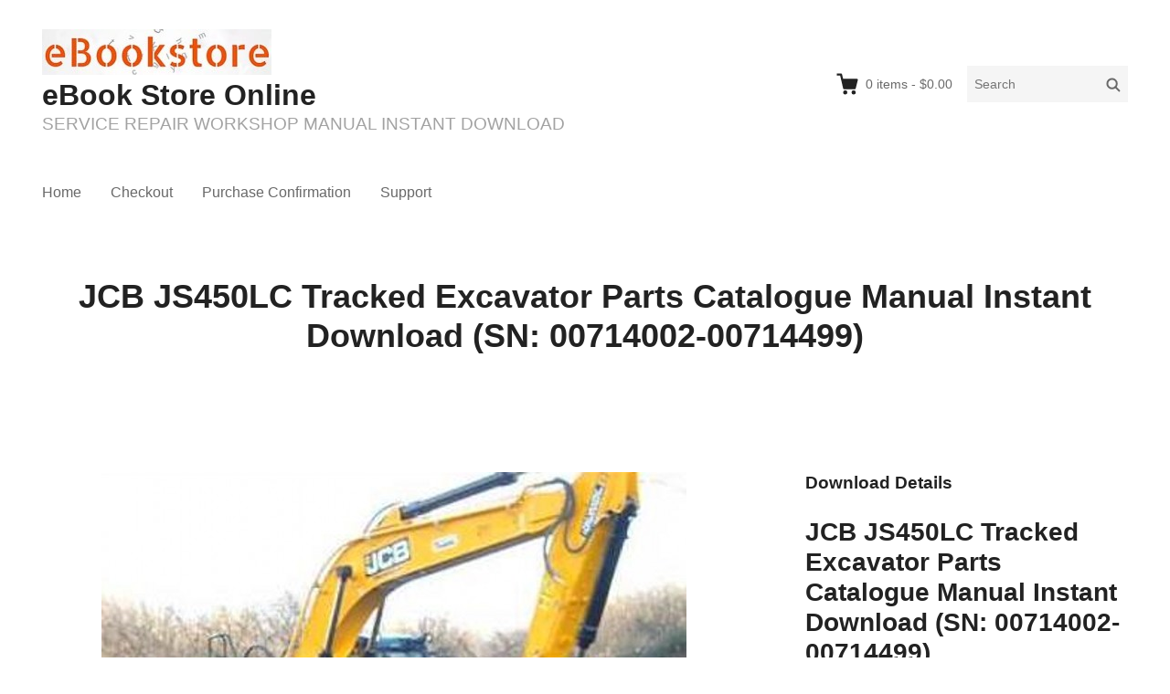

--- FILE ---
content_type: text/html; charset=UTF-8
request_url: https://www.ebooklibonline.com/downloads/jcb-js450lc-tracked-excavator-parts-catalogue-manual-instant-download-sn-00714002-00714499/
body_size: 14681
content:
<!DOCTYPE html> 
<html dir="ltr" lang="en-US" prefix="og: https://ogp.me/ns#" class="no-js"> 
<head>
<meta charset="UTF-8">
<link rel="preload" href="https://www.ebooklibonline.com/wp-content/cache/fvm/min/1764424362-css05613429ed0235d3653f12c98acc23acc16b00b3c17c021245d121744e934.css" as="style" media="all" />
<script data-cfasync="false">if(navigator.userAgent.match(/MSIE|Internet Explorer/i)||navigator.userAgent.match(/Trident\/7\..*?rv:11/i)){var href=document.location.href;if(!href.match(/[?&]iebrowser/)){if(href.indexOf("?")==-1){if(href.indexOf("#")==-1){document.location.href=href+"?iebrowser=1"}else{document.location.href=href.replace("#","?iebrowser=1#")}}else{if(href.indexOf("#")==-1){document.location.href=href+"&iebrowser=1"}else{document.location.href=href.replace("#","&iebrowser=1#")}}}}</script>
<script data-cfasync="false">class FVMLoader{constructor(e){this.triggerEvents=e,this.eventOptions={passive:!0},this.userEventListener=this.triggerListener.bind(this),this.delayedScripts={normal:[],async:[],defer:[]},this.allJQueries=[]}_addUserInteractionListener(e){this.triggerEvents.forEach(t=>window.addEventListener(t,e.userEventListener,e.eventOptions))}_removeUserInteractionListener(e){this.triggerEvents.forEach(t=>window.removeEventListener(t,e.userEventListener,e.eventOptions))}triggerListener(){this._removeUserInteractionListener(this),"loading"===document.readyState?document.addEventListener("DOMContentLoaded",this._loadEverythingNow.bind(this)):this._loadEverythingNow()}async _loadEverythingNow(){this._runAllDelayedCSS(),this._delayEventListeners(),this._delayJQueryReady(this),this._handleDocumentWrite(),this._registerAllDelayedScripts(),await this._loadScriptsFromList(this.delayedScripts.normal),await this._loadScriptsFromList(this.delayedScripts.defer),await this._loadScriptsFromList(this.delayedScripts.async),await this._triggerDOMContentLoaded(),await this._triggerWindowLoad(),window.dispatchEvent(new Event("wpr-allScriptsLoaded"))}_registerAllDelayedScripts(){document.querySelectorAll("script[type=fvmdelay]").forEach(e=>{e.hasAttribute("src")?e.hasAttribute("async")&&!1!==e.async?this.delayedScripts.async.push(e):e.hasAttribute("defer")&&!1!==e.defer||"module"===e.getAttribute("data-type")?this.delayedScripts.defer.push(e):this.delayedScripts.normal.push(e):this.delayedScripts.normal.push(e)})}_runAllDelayedCSS(){document.querySelectorAll("link[rel=fvmdelay]").forEach(e=>{e.setAttribute("rel","stylesheet")})}async _transformScript(e){return await this._requestAnimFrame(),new Promise(t=>{const n=document.createElement("script");let r;[...e.attributes].forEach(e=>{let t=e.nodeName;"type"!==t&&("data-type"===t&&(t="type",r=e.nodeValue),n.setAttribute(t,e.nodeValue))}),e.hasAttribute("src")?(n.addEventListener("load",t),n.addEventListener("error",t)):(n.text=e.text,t()),e.parentNode.replaceChild(n,e)})}async _loadScriptsFromList(e){const t=e.shift();return t?(await this._transformScript(t),this._loadScriptsFromList(e)):Promise.resolve()}_delayEventListeners(){let e={};function t(t,n){!function(t){function n(n){return e[t].eventsToRewrite.indexOf(n)>=0?"wpr-"+n:n}e[t]||(e[t]={originalFunctions:{add:t.addEventListener,remove:t.removeEventListener},eventsToRewrite:[]},t.addEventListener=function(){arguments[0]=n(arguments[0]),e[t].originalFunctions.add.apply(t,arguments)},t.removeEventListener=function(){arguments[0]=n(arguments[0]),e[t].originalFunctions.remove.apply(t,arguments)})}(t),e[t].eventsToRewrite.push(n)}function n(e,t){let n=e[t];Object.defineProperty(e,t,{get:()=>n||function(){},set(r){e["wpr"+t]=n=r}})}t(document,"DOMContentLoaded"),t(window,"DOMContentLoaded"),t(window,"load"),t(window,"pageshow"),t(document,"readystatechange"),n(document,"onreadystatechange"),n(window,"onload"),n(window,"onpageshow")}_delayJQueryReady(e){let t=window.jQuery;Object.defineProperty(window,"jQuery",{get:()=>t,set(n){if(n&&n.fn&&!e.allJQueries.includes(n)){n.fn.ready=n.fn.init.prototype.ready=function(t){e.domReadyFired?t.bind(document)(n):document.addEventListener("DOMContentLoaded2",()=>t.bind(document)(n))};const t=n.fn.on;n.fn.on=n.fn.init.prototype.on=function(){if(this[0]===window){function e(e){return e.split(" ").map(e=>"load"===e||0===e.indexOf("load.")?"wpr-jquery-load":e).join(" ")}"string"==typeof arguments[0]||arguments[0]instanceof String?arguments[0]=e(arguments[0]):"object"==typeof arguments[0]&&Object.keys(arguments[0]).forEach(t=>{delete Object.assign(arguments[0],{[e(t)]:arguments[0][t]})[t]})}return t.apply(this,arguments),this},e.allJQueries.push(n)}t=n}})}async _triggerDOMContentLoaded(){this.domReadyFired=!0,await this._requestAnimFrame(),document.dispatchEvent(new Event("DOMContentLoaded2")),await this._requestAnimFrame(),window.dispatchEvent(new Event("DOMContentLoaded2")),await this._requestAnimFrame(),document.dispatchEvent(new Event("wpr-readystatechange")),await this._requestAnimFrame(),document.wpronreadystatechange&&document.wpronreadystatechange()}async _triggerWindowLoad(){await this._requestAnimFrame(),window.dispatchEvent(new Event("wpr-load")),await this._requestAnimFrame(),window.wpronload&&window.wpronload(),await this._requestAnimFrame(),this.allJQueries.forEach(e=>e(window).trigger("wpr-jquery-load")),window.dispatchEvent(new Event("wpr-pageshow")),await this._requestAnimFrame(),window.wpronpageshow&&window.wpronpageshow()}_handleDocumentWrite(){const e=new Map;document.write=document.writeln=function(t){const n=document.currentScript,r=document.createRange(),i=n.parentElement;let a=e.get(n);void 0===a&&(a=n.nextSibling,e.set(n,a));const s=document.createDocumentFragment();r.setStart(s,0),s.appendChild(r.createContextualFragment(t)),i.insertBefore(s,a)}}async _requestAnimFrame(){return new Promise(e=>requestAnimationFrame(e))}static run(){const e=new FVMLoader(["keydown","mousemove","touchmove","touchstart","touchend","wheel"]);e._addUserInteractionListener(e)}}FVMLoader.run();</script>
<meta name="viewport" content="width=device-width"><title>JCB JS450LC Tracked Excavator Parts Catalogue Manual Instant Download (SN: 00714002-00714499) - eBook Store Online</title>
<meta name="description" content="Click Here To Preview Online Recommendation of instruction JCB JS450LC Tracked Excavator Parts Catalogue Manual The most important feature of this manual is its professionalism. The manual objectively introduces and scientifically explains the contents of the product, so as to understand the characteristics of the product, master the operation procedures of the product, and" />
<meta name="robots" content="max-image-preview:large" />
<meta name="author" content="ebookonlineli-b"/>
<link rel="canonical" href="https://www.ebooklibonline.com/downloads/jcb-js450lc-tracked-excavator-parts-catalogue-manual-instant-download-sn-00714002-00714499/" />
<meta property="og:locale" content="en_US" />
<meta property="og:site_name" content="eBook Store Online - SERVICE REPAIR WORKSHOP MANUAL INSTANT DOWNLOAD" />
<meta property="og:type" content="article" />
<meta property="og:title" content="JCB JS450LC Tracked Excavator Parts Catalogue Manual Instant Download (SN: 00714002-00714499) - eBook Store Online" />
<meta property="og:description" content="Click Here To Preview Online Recommendation of instruction JCB JS450LC Tracked Excavator Parts Catalogue Manual The most important feature of this manual is its professionalism. The manual objectively introduces and scientifically explains the contents of the product, so as to understand the characteristics of the product, master the operation procedures of the product, and" />
<meta property="og:url" content="https://www.ebooklibonline.com/downloads/jcb-js450lc-tracked-excavator-parts-catalogue-manual-instant-download-sn-00714002-00714499/" />
<meta property="og:image" content="https://www.ebooklibonline.com/wp-content/uploads/2020/09/ebook-250-50-2.jpg" />
<meta property="og:image:secure_url" content="https://www.ebooklibonline.com/wp-content/uploads/2020/09/ebook-250-50-2.jpg" />
<meta property="og:image:width" content="251" />
<meta property="og:image:height" content="50" />
<meta property="article:published_time" content="2023-01-10T11:11:19+00:00" />
<meta property="article:modified_time" content="2024-06-18T05:33:48+00:00" />
<meta name="twitter:card" content="summary_large_image" />
<meta name="twitter:title" content="JCB JS450LC Tracked Excavator Parts Catalogue Manual Instant Download (SN: 00714002-00714499) - eBook Store Online" />
<meta name="twitter:description" content="Click Here To Preview Online Recommendation of instruction JCB JS450LC Tracked Excavator Parts Catalogue Manual The most important feature of this manual is its professionalism. The manual objectively introduces and scientifically explains the contents of the product, so as to understand the characteristics of the product, master the operation procedures of the product, and" />
<meta name="twitter:image" content="https://www.ebooklibonline.com/wp-content/uploads/2020/09/ebook-250-50-2.jpg" />
<script type="application/ld+json" class="aioseo-schema">
{"@context":"https:\/\/schema.org","@graph":[{"@type":"BreadcrumbList","@id":"https:\/\/www.ebooklibonline.com\/downloads\/jcb-js450lc-tracked-excavator-parts-catalogue-manual-instant-download-sn-00714002-00714499\/#breadcrumblist","itemListElement":[{"@type":"ListItem","@id":"https:\/\/www.ebooklibonline.com#listItem","position":1,"name":"Home","item":"https:\/\/www.ebooklibonline.com","nextItem":{"@type":"ListItem","@id":"https:\/\/www.ebooklibonline.com\/downloads\/#listItem","name":"Downloads"}},{"@type":"ListItem","@id":"https:\/\/www.ebooklibonline.com\/downloads\/#listItem","position":2,"name":"Downloads","item":"https:\/\/www.ebooklibonline.com\/downloads\/","nextItem":{"@type":"ListItem","@id":"https:\/\/www.ebooklibonline.com\/downloads\/category\/jcb\/#listItem","name":"JCB"},"previousItem":{"@type":"ListItem","@id":"https:\/\/www.ebooklibonline.com#listItem","name":"Home"}},{"@type":"ListItem","@id":"https:\/\/www.ebooklibonline.com\/downloads\/category\/jcb\/#listItem","position":3,"name":"JCB","item":"https:\/\/www.ebooklibonline.com\/downloads\/category\/jcb\/","nextItem":{"@type":"ListItem","@id":"https:\/\/www.ebooklibonline.com\/downloads\/jcb-js450lc-tracked-excavator-parts-catalogue-manual-instant-download-sn-00714002-00714499\/#listItem","name":"JCB JS450LC Tracked Excavator Parts Catalogue Manual Instant Download (SN: 00714002-00714499)"},"previousItem":{"@type":"ListItem","@id":"https:\/\/www.ebooklibonline.com\/downloads\/#listItem","name":"Downloads"}},{"@type":"ListItem","@id":"https:\/\/www.ebooklibonline.com\/downloads\/jcb-js450lc-tracked-excavator-parts-catalogue-manual-instant-download-sn-00714002-00714499\/#listItem","position":4,"name":"JCB JS450LC Tracked Excavator Parts Catalogue Manual Instant Download (SN: 00714002-00714499)","previousItem":{"@type":"ListItem","@id":"https:\/\/www.ebooklibonline.com\/downloads\/category\/jcb\/#listItem","name":"JCB"}}]},{"@type":"Organization","@id":"https:\/\/www.ebooklibonline.com\/#organization","name":"eBook Store Online","description":"SERVICE REPAIR WORKSHOP MANUAL INSTANT DOWNLOAD","url":"https:\/\/www.ebooklibonline.com\/","logo":{"@type":"ImageObject","url":"https:\/\/www.ebooklibonline.com\/wp-content\/uploads\/2020\/09\/ebook-250-50-2.jpg","@id":"https:\/\/www.ebooklibonline.com\/downloads\/jcb-js450lc-tracked-excavator-parts-catalogue-manual-instant-download-sn-00714002-00714499\/#organizationLogo","width":251,"height":50},"image":{"@id":"https:\/\/www.ebooklibonline.com\/downloads\/jcb-js450lc-tracked-excavator-parts-catalogue-manual-instant-download-sn-00714002-00714499\/#organizationLogo"}},{"@type":"Person","@id":"https:\/\/www.ebooklibonline.com\/author\/ebookonlineli-b\/#author","url":"https:\/\/www.ebooklibonline.com\/author\/ebookonlineli-b\/","name":"ebookonlineli-b","image":{"@type":"ImageObject","@id":"https:\/\/www.ebooklibonline.com\/downloads\/jcb-js450lc-tracked-excavator-parts-catalogue-manual-instant-download-sn-00714002-00714499\/#authorImage","url":"https:\/\/secure.gravatar.com\/avatar\/5e2d65dc6b5cad894665dc40fafa0211c87b4c3b6c3fc6638a4a0a8de01b2670?s=96&d=mm&r=g","width":96,"height":96,"caption":"ebookonlineli-b"}},{"@type":"WebPage","@id":"https:\/\/www.ebooklibonline.com\/downloads\/jcb-js450lc-tracked-excavator-parts-catalogue-manual-instant-download-sn-00714002-00714499\/#webpage","url":"https:\/\/www.ebooklibonline.com\/downloads\/jcb-js450lc-tracked-excavator-parts-catalogue-manual-instant-download-sn-00714002-00714499\/","name":"JCB JS450LC Tracked Excavator Parts Catalogue Manual Instant Download (SN: 00714002-00714499) - eBook Store Online","description":"Click Here To Preview Online Recommendation of instruction JCB JS450LC Tracked Excavator Parts Catalogue Manual The most important feature of this manual is its professionalism. The manual objectively introduces and scientifically explains the contents of the product, so as to understand the characteristics of the product, master the operation procedures of the product, and","inLanguage":"en-US","isPartOf":{"@id":"https:\/\/www.ebooklibonline.com\/#website"},"breadcrumb":{"@id":"https:\/\/www.ebooklibonline.com\/downloads\/jcb-js450lc-tracked-excavator-parts-catalogue-manual-instant-download-sn-00714002-00714499\/#breadcrumblist"},"author":{"@id":"https:\/\/www.ebooklibonline.com\/author\/ebookonlineli-b\/#author"},"creator":{"@id":"https:\/\/www.ebooklibonline.com\/author\/ebookonlineli-b\/#author"},"image":{"@type":"ImageObject","url":"https:\/\/www.ebooklibonline.com\/wp-content\/uploads\/edd\/2023\/01\/JCB-JS450LC-00714002-PM.jpg","@id":"https:\/\/www.ebooklibonline.com\/downloads\/jcb-js450lc-tracked-excavator-parts-catalogue-manual-instant-download-sn-00714002-00714499\/#mainImage","width":640,"height":481},"primaryImageOfPage":{"@id":"https:\/\/www.ebooklibonline.com\/downloads\/jcb-js450lc-tracked-excavator-parts-catalogue-manual-instant-download-sn-00714002-00714499\/#mainImage"},"datePublished":"2023-01-10T11:11:19+00:00","dateModified":"2024-06-18T05:33:48+00:00"},{"@type":"WebSite","@id":"https:\/\/www.ebooklibonline.com\/#website","url":"https:\/\/www.ebooklibonline.com\/","name":"eBook Store Online","description":"SERVICE REPAIR WORKSHOP MANUAL INSTANT DOWNLOAD","inLanguage":"en-US","publisher":{"@id":"https:\/\/www.ebooklibonline.com\/#organization"}}]}
</script>
<link rel="alternate" type="application/rss+xml" title="eBook Store Online &raquo; Feed" href="https://www.ebooklibonline.com/feed/" />
<link rel="alternate" type="application/rss+xml" title="eBook Store Online &raquo; Comments Feed" href="https://www.ebooklibonline.com/comments/feed/" />
<meta name="google-adsense-platform-account" content="ca-host-pub-2644536267352236">
<meta name="google-adsense-platform-domain" content="sitekit.withgoogle.com"> 
<link rel="profile" href="http://gmpg.org/xfn/11"> 
<style id='wp-img-auto-sizes-contain-inline-css' type='text/css' media="all">img:is([sizes=auto i],[sizes^="auto," i]){contain-intrinsic-size:3000px 1500px}</style> 
<style id='wp-block-library-inline-css' type='text/css' media="all">:root{--wp-block-synced-color:#7a00df;--wp-block-synced-color--rgb:122,0,223;--wp-bound-block-color:var(--wp-block-synced-color);--wp-editor-canvas-background:#ddd;--wp-admin-theme-color:#007cba;--wp-admin-theme-color--rgb:0,124,186;--wp-admin-theme-color-darker-10:#006ba1;--wp-admin-theme-color-darker-10--rgb:0,107,160.5;--wp-admin-theme-color-darker-20:#005a87;--wp-admin-theme-color-darker-20--rgb:0,90,135;--wp-admin-border-width-focus:2px}@media (min-resolution:192dpi){:root{--wp-admin-border-width-focus:1.5px}}.wp-element-button{cursor:pointer}:root .has-very-light-gray-background-color{background-color:#eee}:root .has-very-dark-gray-background-color{background-color:#313131}:root .has-very-light-gray-color{color:#eee}:root .has-very-dark-gray-color{color:#313131}:root .has-vivid-green-cyan-to-vivid-cyan-blue-gradient-background{background:linear-gradient(135deg,#00d084,#0693e3)}:root .has-purple-crush-gradient-background{background:linear-gradient(135deg,#34e2e4,#4721fb 50%,#ab1dfe)}:root .has-hazy-dawn-gradient-background{background:linear-gradient(135deg,#faaca8,#dad0ec)}:root .has-subdued-olive-gradient-background{background:linear-gradient(135deg,#fafae1,#67a671)}:root .has-atomic-cream-gradient-background{background:linear-gradient(135deg,#fdd79a,#004a59)}:root .has-nightshade-gradient-background{background:linear-gradient(135deg,#330968,#31cdcf)}:root .has-midnight-gradient-background{background:linear-gradient(135deg,#020381,#2874fc)}:root{--wp--preset--font-size--normal:16px;--wp--preset--font-size--huge:42px}.has-regular-font-size{font-size:1em}.has-larger-font-size{font-size:2.625em}.has-normal-font-size{font-size:var(--wp--preset--font-size--normal)}.has-huge-font-size{font-size:var(--wp--preset--font-size--huge)}.has-text-align-center{text-align:center}.has-text-align-left{text-align:left}.has-text-align-right{text-align:right}.has-fit-text{white-space:nowrap!important}#end-resizable-editor-section{display:none}.aligncenter{clear:both}.items-justified-left{justify-content:flex-start}.items-justified-center{justify-content:center}.items-justified-right{justify-content:flex-end}.items-justified-space-between{justify-content:space-between}.screen-reader-text{border:0;clip-path:inset(50%);height:1px;margin:-1px;overflow:hidden;padding:0;position:absolute;width:1px;word-wrap:normal!important}.screen-reader-text:focus{background-color:#ddd;clip-path:none;color:#444;display:block;font-size:1em;height:auto;left:5px;line-height:normal;padding:15px 23px 14px;text-decoration:none;top:5px;width:auto;z-index:100000}html :where(.has-border-color){border-style:solid}html :where([style*=border-top-color]){border-top-style:solid}html :where([style*=border-right-color]){border-right-style:solid}html :where([style*=border-bottom-color]){border-bottom-style:solid}html :where([style*=border-left-color]){border-left-style:solid}html :where([style*=border-width]){border-style:solid}html :where([style*=border-top-width]){border-top-style:solid}html :where([style*=border-right-width]){border-right-style:solid}html :where([style*=border-bottom-width]){border-bottom-style:solid}html :where([style*=border-left-width]){border-left-style:solid}html :where(img[class*=wp-image-]){height:auto;max-width:100%}:where(figure){margin:0 0 1em}html :where(.is-position-sticky){--wp-admin--admin-bar--position-offset:var(--wp-admin--admin-bar--height,0px)}@media screen and (max-width:600px){html :where(.is-position-sticky){--wp-admin--admin-bar--position-offset:0px}}</style>
<style id='wp-block-search-inline-css' type='text/css' media="all">.wp-block-search__button{margin-left:10px;word-break:normal}.wp-block-search__button.has-icon{line-height:0}.wp-block-search__button svg{height:1.25em;min-height:24px;min-width:24px;width:1.25em;fill:currentColor;vertical-align:text-bottom}:where(.wp-block-search__button){border:1px solid #ccc;padding:6px 10px}.wp-block-search__inside-wrapper{display:flex;flex:auto;flex-wrap:nowrap;max-width:100%}.wp-block-search__label{width:100%}.wp-block-search.wp-block-search__button-only .wp-block-search__button{box-sizing:border-box;display:flex;flex-shrink:0;justify-content:center;margin-left:0;max-width:100%}.wp-block-search.wp-block-search__button-only .wp-block-search__inside-wrapper{min-width:0!important;transition-property:width}.wp-block-search.wp-block-search__button-only .wp-block-search__input{flex-basis:100%;transition-duration:.3s}.wp-block-search.wp-block-search__button-only.wp-block-search__searchfield-hidden,.wp-block-search.wp-block-search__button-only.wp-block-search__searchfield-hidden .wp-block-search__inside-wrapper{overflow:hidden}.wp-block-search.wp-block-search__button-only.wp-block-search__searchfield-hidden .wp-block-search__input{border-left-width:0!important;border-right-width:0!important;flex-basis:0%;flex-grow:0;margin:0;min-width:0!important;padding-left:0!important;padding-right:0!important;width:0!important}:where(.wp-block-search__input){appearance:none;border:1px solid #949494;flex-grow:1;font-family:inherit;font-size:inherit;font-style:inherit;font-weight:inherit;letter-spacing:inherit;line-height:inherit;margin-left:0;margin-right:0;min-width:3rem;padding:8px;text-decoration:unset!important;text-transform:inherit}:where(.wp-block-search__button-inside .wp-block-search__inside-wrapper){background-color:#fff;border:1px solid #949494;box-sizing:border-box;padding:4px}:where(.wp-block-search__button-inside .wp-block-search__inside-wrapper) .wp-block-search__input{border:none;border-radius:0;padding:0 4px}:where(.wp-block-search__button-inside .wp-block-search__inside-wrapper) .wp-block-search__input:focus{outline:none}:where(.wp-block-search__button-inside .wp-block-search__inside-wrapper) :where(.wp-block-search__button){padding:4px 8px}.wp-block-search.aligncenter .wp-block-search__inside-wrapper{margin:auto}.wp-block[data-align=right] .wp-block-search.wp-block-search__button-only .wp-block-search__inside-wrapper{float:right}</style> 
<style id='global-styles-inline-css' type='text/css' media="all">:root{--wp--preset--aspect-ratio--square:1;--wp--preset--aspect-ratio--4-3:4/3;--wp--preset--aspect-ratio--3-4:3/4;--wp--preset--aspect-ratio--3-2:3/2;--wp--preset--aspect-ratio--2-3:2/3;--wp--preset--aspect-ratio--16-9:16/9;--wp--preset--aspect-ratio--9-16:9/16;--wp--preset--color--black:#000000;--wp--preset--color--cyan-bluish-gray:#abb8c3;--wp--preset--color--white:#ffffff;--wp--preset--color--pale-pink:#f78da7;--wp--preset--color--vivid-red:#cf2e2e;--wp--preset--color--luminous-vivid-orange:#ff6900;--wp--preset--color--luminous-vivid-amber:#fcb900;--wp--preset--color--light-green-cyan:#7bdcb5;--wp--preset--color--vivid-green-cyan:#00d084;--wp--preset--color--pale-cyan-blue:#8ed1fc;--wp--preset--color--vivid-cyan-blue:#0693e3;--wp--preset--color--vivid-purple:#9b51e0;--wp--preset--gradient--vivid-cyan-blue-to-vivid-purple:linear-gradient(135deg,rgb(6,147,227) 0%,rgb(155,81,224) 100%);--wp--preset--gradient--light-green-cyan-to-vivid-green-cyan:linear-gradient(135deg,rgb(122,220,180) 0%,rgb(0,208,130) 100%);--wp--preset--gradient--luminous-vivid-amber-to-luminous-vivid-orange:linear-gradient(135deg,rgb(252,185,0) 0%,rgb(255,105,0) 100%);--wp--preset--gradient--luminous-vivid-orange-to-vivid-red:linear-gradient(135deg,rgb(255,105,0) 0%,rgb(207,46,46) 100%);--wp--preset--gradient--very-light-gray-to-cyan-bluish-gray:linear-gradient(135deg,rgb(238,238,238) 0%,rgb(169,184,195) 100%);--wp--preset--gradient--cool-to-warm-spectrum:linear-gradient(135deg,rgb(74,234,220) 0%,rgb(151,120,209) 20%,rgb(207,42,186) 40%,rgb(238,44,130) 60%,rgb(251,105,98) 80%,rgb(254,248,76) 100%);--wp--preset--gradient--blush-light-purple:linear-gradient(135deg,rgb(255,206,236) 0%,rgb(152,150,240) 100%);--wp--preset--gradient--blush-bordeaux:linear-gradient(135deg,rgb(254,205,165) 0%,rgb(254,45,45) 50%,rgb(107,0,62) 100%);--wp--preset--gradient--luminous-dusk:linear-gradient(135deg,rgb(255,203,112) 0%,rgb(199,81,192) 50%,rgb(65,88,208) 100%);--wp--preset--gradient--pale-ocean:linear-gradient(135deg,rgb(255,245,203) 0%,rgb(182,227,212) 50%,rgb(51,167,181) 100%);--wp--preset--gradient--electric-grass:linear-gradient(135deg,rgb(202,248,128) 0%,rgb(113,206,126) 100%);--wp--preset--gradient--midnight:linear-gradient(135deg,rgb(2,3,129) 0%,rgb(40,116,252) 100%);--wp--preset--font-size--small:13px;--wp--preset--font-size--medium:20px;--wp--preset--font-size--large:36px;--wp--preset--font-size--x-large:42px;--wp--preset--spacing--20:0.44rem;--wp--preset--spacing--30:0.67rem;--wp--preset--spacing--40:1rem;--wp--preset--spacing--50:1.5rem;--wp--preset--spacing--60:2.25rem;--wp--preset--spacing--70:3.38rem;--wp--preset--spacing--80:5.06rem;--wp--preset--shadow--natural:6px 6px 9px rgba(0, 0, 0, 0.2);--wp--preset--shadow--deep:12px 12px 50px rgba(0, 0, 0, 0.4);--wp--preset--shadow--sharp:6px 6px 0px rgba(0, 0, 0, 0.2);--wp--preset--shadow--outlined:6px 6px 0px -3px rgb(255, 255, 255), 6px 6px rgb(0, 0, 0);--wp--preset--shadow--crisp:6px 6px 0px rgb(0, 0, 0)}:where(.is-layout-flex){gap:.5em}:where(.is-layout-grid){gap:.5em}body .is-layout-flex{display:flex}.is-layout-flex{flex-wrap:wrap;align-items:center}.is-layout-flex>:is(*,div){margin:0}body .is-layout-grid{display:grid}.is-layout-grid>:is(*,div){margin:0}:where(.wp-block-columns.is-layout-flex){gap:2em}:where(.wp-block-columns.is-layout-grid){gap:2em}:where(.wp-block-post-template.is-layout-flex){gap:1.25em}:where(.wp-block-post-template.is-layout-grid){gap:1.25em}.has-black-color{color:var(--wp--preset--color--black)!important}.has-cyan-bluish-gray-color{color:var(--wp--preset--color--cyan-bluish-gray)!important}.has-white-color{color:var(--wp--preset--color--white)!important}.has-pale-pink-color{color:var(--wp--preset--color--pale-pink)!important}.has-vivid-red-color{color:var(--wp--preset--color--vivid-red)!important}.has-luminous-vivid-orange-color{color:var(--wp--preset--color--luminous-vivid-orange)!important}.has-luminous-vivid-amber-color{color:var(--wp--preset--color--luminous-vivid-amber)!important}.has-light-green-cyan-color{color:var(--wp--preset--color--light-green-cyan)!important}.has-vivid-green-cyan-color{color:var(--wp--preset--color--vivid-green-cyan)!important}.has-pale-cyan-blue-color{color:var(--wp--preset--color--pale-cyan-blue)!important}.has-vivid-cyan-blue-color{color:var(--wp--preset--color--vivid-cyan-blue)!important}.has-vivid-purple-color{color:var(--wp--preset--color--vivid-purple)!important}.has-black-background-color{background-color:var(--wp--preset--color--black)!important}.has-cyan-bluish-gray-background-color{background-color:var(--wp--preset--color--cyan-bluish-gray)!important}.has-white-background-color{background-color:var(--wp--preset--color--white)!important}.has-pale-pink-background-color{background-color:var(--wp--preset--color--pale-pink)!important}.has-vivid-red-background-color{background-color:var(--wp--preset--color--vivid-red)!important}.has-luminous-vivid-orange-background-color{background-color:var(--wp--preset--color--luminous-vivid-orange)!important}.has-luminous-vivid-amber-background-color{background-color:var(--wp--preset--color--luminous-vivid-amber)!important}.has-light-green-cyan-background-color{background-color:var(--wp--preset--color--light-green-cyan)!important}.has-vivid-green-cyan-background-color{background-color:var(--wp--preset--color--vivid-green-cyan)!important}.has-pale-cyan-blue-background-color{background-color:var(--wp--preset--color--pale-cyan-blue)!important}.has-vivid-cyan-blue-background-color{background-color:var(--wp--preset--color--vivid-cyan-blue)!important}.has-vivid-purple-background-color{background-color:var(--wp--preset--color--vivid-purple)!important}.has-black-border-color{border-color:var(--wp--preset--color--black)!important}.has-cyan-bluish-gray-border-color{border-color:var(--wp--preset--color--cyan-bluish-gray)!important}.has-white-border-color{border-color:var(--wp--preset--color--white)!important}.has-pale-pink-border-color{border-color:var(--wp--preset--color--pale-pink)!important}.has-vivid-red-border-color{border-color:var(--wp--preset--color--vivid-red)!important}.has-luminous-vivid-orange-border-color{border-color:var(--wp--preset--color--luminous-vivid-orange)!important}.has-luminous-vivid-amber-border-color{border-color:var(--wp--preset--color--luminous-vivid-amber)!important}.has-light-green-cyan-border-color{border-color:var(--wp--preset--color--light-green-cyan)!important}.has-vivid-green-cyan-border-color{border-color:var(--wp--preset--color--vivid-green-cyan)!important}.has-pale-cyan-blue-border-color{border-color:var(--wp--preset--color--pale-cyan-blue)!important}.has-vivid-cyan-blue-border-color{border-color:var(--wp--preset--color--vivid-cyan-blue)!important}.has-vivid-purple-border-color{border-color:var(--wp--preset--color--vivid-purple)!important}.has-vivid-cyan-blue-to-vivid-purple-gradient-background{background:var(--wp--preset--gradient--vivid-cyan-blue-to-vivid-purple)!important}.has-light-green-cyan-to-vivid-green-cyan-gradient-background{background:var(--wp--preset--gradient--light-green-cyan-to-vivid-green-cyan)!important}.has-luminous-vivid-amber-to-luminous-vivid-orange-gradient-background{background:var(--wp--preset--gradient--luminous-vivid-amber-to-luminous-vivid-orange)!important}.has-luminous-vivid-orange-to-vivid-red-gradient-background{background:var(--wp--preset--gradient--luminous-vivid-orange-to-vivid-red)!important}.has-very-light-gray-to-cyan-bluish-gray-gradient-background{background:var(--wp--preset--gradient--very-light-gray-to-cyan-bluish-gray)!important}.has-cool-to-warm-spectrum-gradient-background{background:var(--wp--preset--gradient--cool-to-warm-spectrum)!important}.has-blush-light-purple-gradient-background{background:var(--wp--preset--gradient--blush-light-purple)!important}.has-blush-bordeaux-gradient-background{background:var(--wp--preset--gradient--blush-bordeaux)!important}.has-luminous-dusk-gradient-background{background:var(--wp--preset--gradient--luminous-dusk)!important}.has-pale-ocean-gradient-background{background:var(--wp--preset--gradient--pale-ocean)!important}.has-electric-grass-gradient-background{background:var(--wp--preset--gradient--electric-grass)!important}.has-midnight-gradient-background{background:var(--wp--preset--gradient--midnight)!important}.has-small-font-size{font-size:var(--wp--preset--font-size--small)!important}.has-medium-font-size{font-size:var(--wp--preset--font-size--medium)!important}.has-large-font-size{font-size:var(--wp--preset--font-size--large)!important}.has-x-large-font-size{font-size:var(--wp--preset--font-size--x-large)!important}</style> 
<style id='classic-theme-styles-inline-css' type='text/css' media="all">/*! This file is auto-generated */ .wp-block-button__link{color:#fff;background-color:#32373c;border-radius:9999px;box-shadow:none;text-decoration:none;padding:calc(.667em + 2px) calc(1.333em + 2px);font-size:1.125em}.wp-block-file__button{background:#32373c;color:#fff;text-decoration:none}</style> 
<link rel='stylesheet' id='themedd-css' href='https://www.ebooklibonline.com/wp-content/cache/fvm/min/1764424362-css05613429ed0235d3653f12c98acc23acc16b00b3c17c021245d121744e934.css' type='text/css' media='all' /> 
<script type="text/javascript" src="https://www.ebooklibonline.com/wp-includes/js/jquery/jquery.min.js?ver=3.7.1" id="jquery-core-js"></script>
<script type="text/javascript" src="https://www.ebooklibonline.com/wp-includes/js/jquery/jquery-migrate.min.js?ver=3.4.1" id="jquery-migrate-js"></script>
<script type="text/javascript" src="https://www.googletagmanager.com/gtag/js?id=GT-WKXKLG4" id="google_gtagjs-js" async></script>
<script type="text/javascript" id="google_gtagjs-js-after">
/* <![CDATA[ */
window.dataLayer = window.dataLayer || [];function gtag(){dataLayer.push(arguments);}
gtag("set","linker",{"domains":["www.ebooklibonline.com"]});
gtag("js", new Date());
gtag("set", "developer_id.dZTNiMT", true);
gtag("config", "GT-WKXKLG4");
//# sourceURL=google_gtagjs-js-after
/* ]]> */
</script>
<script>(function(w,d,s,l,i){w[l]=w[l]||[];w[l].push({'gtm.start':
new Date().getTime(),event:'gtm.js'});var f=d.getElementsByTagName(s)[0],
j=d.createElement(s),dl=l!='dataLayer'?'&l='+l:'';j.async=true;j.src=
'https://www.googletagmanager.com/gtm.js?id='+i+dl;f.parentNode.insertBefore(j,f);
})(window,document,'script','dataLayer','GTM-WNRSS9KL');</script>
<script type="text/javascript">
(function(url){
if(/(?:Chrome\/26\.0\.1410\.63 Safari\/537\.31|WordfenceTestMonBot)/.test(navigator.userAgent)){ return; }
var addEvent = function(evt, handler) {
if (window.addEventListener) {
document.addEventListener(evt, handler, false);
} else if (window.attachEvent) {
document.attachEvent('on' + evt, handler);
}
};
var removeEvent = function(evt, handler) {
if (window.removeEventListener) {
document.removeEventListener(evt, handler, false);
} else if (window.detachEvent) {
document.detachEvent('on' + evt, handler);
}
};
var evts = 'contextmenu dblclick drag dragend dragenter dragleave dragover dragstart drop keydown keypress keyup mousedown mousemove mouseout mouseover mouseup mousewheel scroll'.split(' ');
var logHuman = function() {
if (window.wfLogHumanRan) { return; }
window.wfLogHumanRan = true;
var wfscr = document.createElement('script');
wfscr.type = 'text/javascript';
wfscr.async = true;
wfscr.src = url + '&r=' + Math.random();
(document.getElementsByTagName('head')[0]||document.getElementsByTagName('body')[0]).appendChild(wfscr);
for (var i = 0; i < evts.length; i++) {
removeEvent(evts[i], logHuman);
}
};
for (var i = 0; i < evts.length; i++) {
addEvent(evts[i], logHuman);
}
})('//www.ebooklibonline.com/?wordfence_lh=1&hid=C8B9CE8D5B037532FE15728FACBE195E');
</script>
<style id="themedd-custom-css" type="text/css" media="all">.site-description{color:#a2a2a2}a{color:#448fd5}a:hover{color:#215b92}#masthead{background-color:#fff}.main-navigation a{color:#696969}.main-navigation li:hover>a,.main-navigation li.focus>a{color:#222}.main-navigation .current-menu-item>a,.main-navigation .current_page_ancestor>a,.main-navigation .current_page_ancestor>a:hover,.main-navigation li.current_page_ancestor:hover>a{color:#222}.main-navigation ul ul li,.main-navigation ul ul{background:#222}.main-navigation .sub-menu a{color:#a2a2a2}.main-navigation .sub-menu li:hover>a,.main-navigation .sub-menu li.focus>a{color:#fff}.main-navigation .sub-menu .current-menu-item a{color:#fff}.main-navigation .sub-menu .current-menu-item a:hover{color:#fff}#site-header-secondary-menu a{color:#696969}#site-header-secondary-menu a:hover{color:#222}.navCart-mobile .navCart-icon{fill:#222}.navCart-icon{fill:#222}.button,button,input[type="submit"],#submit{background:#448fd5;border-color:#448fd5}.button:hover,.button:focus,button:hover,input[type="submit"]:hover,#submit:hover{background:#2f83d0;border-color:#2f83d0}.button,button,input[type="submit"],#submit{color:#fff}.button:hover,button:hover,input[type="submit"]:hover,#submit:hover{color:#fff}.site-header-menu .search-form .search-field,.site-header-menu .search-form .search-submit{background:#f5f5f5}.site-header-menu .search-form .search-field{color:#696969}.site-header-menu .search-form .search-submit svg *{stroke:#696969}#menu-toggle{background:#222;border-color:#222}#menu-toggle{color:#fff}#mobile-menu a,#mobile-menu .current-menu-item>a,.dropdown-toggle,.dropdown-toggle:hover{color:#222}#mobile-menu .search-form .search-field,#mobile-menu .search-form .search-submit{background:#f5f5f5}#mobile-menu .search-form .search-field{color:#696969}#mobile-menu .search-form .search-submit svg *{stroke:#696969}.site-footer{background-color:#fff}.site-footer{color:#a2a2a2}.site-footer a{color:#a2a2a2}.site-footer a:hover{color:#222}.site-footer h1,.site-footer h2,.site-footer h3,.site-footer h4,.site-footer h5,.site-footer h6{color:#222}.site-info{color:#a2a2a2}</style> 
<link rel="icon" href="https://www.ebooklibonline.com/wp-content/uploads/2021/08/cropped-EBOOK-EBOOK-192x192.jpg" sizes="192x192" /> 
<style type="text/css" id="wp-custom-css" media="all">.entry-date{display:none}</style> 
<script async src="https://www.googletagmanager.com/gtag/js?id=UA-29619935-2">
</script>
<script>
window.dataLayer = window.dataLayer || [];
function gtag(){dataLayer.push(arguments);}
gtag('js', new Date());
gtag('config', 'UA-29619935-2');
</script>
<meta name="generator" content="WP Rocket 3.20.1.2" data-wpr-features="wpr_desktop" /></head>
<body class="wp-singular download-template-default single single-download postid-49666 wp-custom-logo wp-theme-themedd edd-empty-cart"> <div data-rocket-location-hash="57eb0956558bf7ad8062fd5c02b81560" id="page" class="hfeed site"> <a class="skip-link screen-reader-text" href="#content">Skip to content</a> <header data-rocket-location-hash="e6dec5522a8b56befa615ed1945d2e58" id="masthead" class="site-header" role="banner"> <div data-rocket-location-hash="13085b5ceb1fbcab1bb3eef760ef90ce" class="site-header-main"> <div class="site-header-wrap between-xs"> <div id="menu-toggle-wrap"> <button id="menu-toggle" class="menu-toggle">Menu</button> </div> <div class="mobile-navigation"><ul id="mobile-menu" class="menu"><li class="menu-item menu-item-search"> <form role="search" method="get" class="search-form" action="https://www.ebooklibonline.com/"> <label for="search-form-698269cb78436"> <span class="screen-reader-text">Search for:</span> <input type="search" id="search-form-698269cb78436" class="search-field" placeholder="Search" value="" name="s" /> </label> <button type="submit" class="search-submit"><span class="screen-reader-text">Search</span> <svg width="16" height="16" viewBox="0 0 16 16" version="1.1" xmlns="http://www.w3.org/2000/svg" xmlns:xlink="http://www.w3.org/1999/xlink" xml:space="preserve" style="fill-rule:evenodd;clip-rule:evenodd;stroke-linejoin:round;stroke-miterlimit:10;"> <g> <circle cx="6.607" cy="6.607" r="5.201" style="fill:none;stroke-width:2px;"/> <path d="M10.284,10.284L14.408,14.408" style="fill:none;stroke-width:2px;stroke-linecap:round;"/> </g> </svg> </button> </form></li> <li class="nav-action checkout menu-item"> <a class="navCart navCart-mobile" href="https://www.ebooklibonline.com/checkout/?nocache=true"> <div class="navCart-icon"> <svg width="24" height="24" viewBox="0 0 24 24" xmlns="http://www.w3.org/2000/svg" fill-rule="evenodd" clip-rule="evenodd" stroke-linejoin="round" stroke-miterlimit="1.414"><path fill="none" d="M0 0h24v24H0z"/><path d="M5.1.5c.536 0 1 .37 1.12.89l1.122 4.86H22.35c.355 0 .688.163.906.442.217.28.295.644.21.986l-2.3 9.2c-.128.513-.588.872-1.116.872H8.55c-.536 0-1-.37-1.12-.89L4.185 2.8H.5V.5h4.6z" fill-rule="nonzero"/><circle cx="6" cy="20" r="2" transform="matrix(-1.14998 0 0 1.14998 25.8 -1.8)"/><circle cx="14" cy="20" r="2" transform="matrix(-1.14998 0 0 1.14998 25.8 -1.8)"/></svg> </div> <span class="navCart-cartQuantityAndTotal"> <span class="navCart-quantity"><span class="edd-cart-quantity">0</span><span class="navCart-quantityText"> items</span></span> <span class="navCart-total"><span class="navCart-cartTotalSeparator"> - </span><span class="navCart-cartTotalAmount">&#36;0.00</span></span> </span> </a> </li> <li id="menu-item-23" class="menu-item menu-item-type-custom menu-item-object-custom menu-item-home menu-item-23"><a href="https://www.ebooklibonline.com/">Home</a></li> <li id="menu-item-24" class="menu-item menu-item-type-post_type menu-item-object-page menu-item-24"><a href="https://www.ebooklibonline.com/checkout/">Checkout</a></li> <li id="menu-item-117480" class="menu-item menu-item-type-post_type menu-item-object-page menu-item-117480"><a href="https://www.ebooklibonline.com/checkout/purchase-confirmation/">Purchase Confirmation</a></li> <li id="menu-item-109" class="menu-item menu-item-type-post_type menu-item-object-page menu-item-109"><a href="https://www.ebooklibonline.com/support/">Support</a></li> </ul></div> <div class="site-branding center-xs start-sm"> <a href="https://www.ebooklibonline.com/" class="custom-logo-link" rel="home"><img width="251" height="50" src="https://www.ebooklibonline.com/wp-content/uploads/2020/09/ebook-250-50-2.jpg" class="custom-logo" alt="eBook Store Online" decoding="async" /></a> <p class="site-title"> <a href="https://www.ebooklibonline.com/" rel="home"> <span>eBook Store Online</span> </a> </p> <p class="site-description">SERVICE REPAIR WORKSHOP MANUAL INSTANT DOWNLOAD</p> </div> <div id="site-header-secondary-menu" class="site-header-menu"> <a class="navCart empty" href="https://www.ebooklibonline.com/checkout/?nocache=true"> <div class="navCart-icon"> <svg width="24" height="24" viewBox="0 0 24 24" xmlns="http://www.w3.org/2000/svg" fill-rule="evenodd" clip-rule="evenodd" stroke-linejoin="round" stroke-miterlimit="1.414"><path fill="none" d="M0 0h24v24H0z"/><path d="M5.1.5c.536 0 1 .37 1.12.89l1.122 4.86H22.35c.355 0 .688.163.906.442.217.28.295.644.21.986l-2.3 9.2c-.128.513-.588.872-1.116.872H8.55c-.536 0-1-.37-1.12-.89L4.185 2.8H.5V.5h4.6z" fill-rule="nonzero"/><circle cx="6" cy="20" r="2" transform="matrix(-1.14998 0 0 1.14998 25.8 -1.8)"/><circle cx="14" cy="20" r="2" transform="matrix(-1.14998 0 0 1.14998 25.8 -1.8)"/></svg> </div> <span class="navCart-cartQuantityAndTotal"> <span class="navCart-quantity"><span class="edd-cart-quantity">0</span><span class="navCart-quantityText"> items</span></span> <span class="navCart-total"><span class="navCart-cartTotalSeparator"> - </span><span class="navCart-cartTotalAmount">&#36;0.00</span></span> </span> </a> <form role="search" method="get" class="search-form" action="https://www.ebooklibonline.com/"> <label for="search-form-698269cb795ff"> <span class="screen-reader-text">Search for:</span> <input type="search" id="search-form-698269cb795ff" class="search-field" placeholder="Search" value="" name="s" /> </label> <button type="submit" class="search-submit"><span class="screen-reader-text">Search</span> <svg width="16" height="16" viewBox="0 0 16 16" version="1.1" xmlns="http://www.w3.org/2000/svg" xmlns:xlink="http://www.w3.org/1999/xlink" xml:space="preserve" style="fill-rule:evenodd;clip-rule:evenodd;stroke-linejoin:round;stroke-miterlimit:10;"> <g> <circle cx="6.607" cy="6.607" r="5.201" style="fill:none;stroke-width:2px;"/> <path d="M10.284,10.284L14.408,14.408" style="fill:none;stroke-width:2px;stroke-linecap:round;"/> </g> </svg> </button> </form> </div> </div> <div id="site-header-menu" class="site-header-menu"> <nav id="site-navigation" class="main-navigation" role="navigation"> <ul id="primary-menu" class="primary-menu menu"><li class="menu-item menu-item-type-custom menu-item-object-custom menu-item-home menu-item-23"><a href="https://www.ebooklibonline.com/">Home</a></li> <li class="menu-item menu-item-type-post_type menu-item-object-page menu-item-24"><a href="https://www.ebooklibonline.com/checkout/">Checkout</a></li> <li class="menu-item menu-item-type-post_type menu-item-object-page menu-item-117480"><a href="https://www.ebooklibonline.com/checkout/purchase-confirmation/">Purchase Confirmation</a></li> <li class="menu-item menu-item-type-post_type menu-item-object-page menu-item-109"><a href="https://www.ebooklibonline.com/support/">Support</a></li> </ul> </nav> </div> </div> </header> <div data-rocket-location-hash="9aeef69b3a30307314ed240f74205056" id="content" class="site-content"> <header data-rocket-location-hash="d47fe23402691afb5949a7b20e8d2620" class="page-header pv-xs-2 pv-sm-3 pv-lg-4 center-xs mb-md-2"> <div class="wrapper"> <h1 class="download-title"> JCB JS450LC Tracked Excavator Parts Catalogue Manual Instant Download (SN: 00714002-00714499) </h1> </div> </header> <div data-rocket-location-hash="2958a70cd255751a39cb8481001a1e57" class="content-wrapper"> <div id="primary" class="content-area col-xs-12 col-md-8"> <main id="main" class="site-main" role="main"> <article id="post-49666" class="post-49666 type-download status-publish has-post-thumbnail hentry download_category-jcb edd-download edd-download-cat-jcb"> <div class="post-thumbnail"> <img width="640" height="481" src="https://www.ebooklibonline.com/wp-content/uploads/edd/2023/01/JCB-JS450LC-00714002-PM.jpg" class="attachment-post-thumbnail size-post-thumbnail wp-post-image" alt="" decoding="async" fetchpriority="high" srcset="https://www.ebooklibonline.com/wp-content/uploads/edd/2023/01/JCB-JS450LC-00714002-PM.jpg 640w, https://www.ebooklibonline.com/wp-content/uploads/edd/2023/01/JCB-JS450LC-00714002-PM-300x225.jpg 300w" sizes="(max-width: 640px) 100vw, 640px" /> </div> <div class="entry-content"> <h3><em><a href="https://www.ebooklibonline.com/onlinepages/PREVIEW-JCB%20JS450LC%2000714002-PM.pdf" target="_blank" rel="noopener">Click Here To Preview Online</a></em></h3> <p>Recommendation of instruction JCB JS450LC Tracked Excavator Parts Catalogue Manual</p> <p>&nbsp;</p> <p>The most important feature of this manual is its professionalism. The manual objectively introduces and scientifically explains the contents of the product, so as to understand the characteristics of the product, master the operation procedures of the product, and know how to repair the JCB JS450LC Tracked Excavator. The content of this manual is perfect, not like an instruction book, but more like a textbook. The new knowledge, new technology and graphic interpretation contained in it also play a role in spreading knowledge.</p> <p>&nbsp;</p> <p>JCB JS450LC Tracked Excavator Parts Catalogue Manual is divided by illustrations to show you the detailed structure and functions of the JCB JS450LC TRACKED EXCAVATOR. The illustrations are clean and tidy, and its full of details. And the text at the bottom is also explained with the illustrations, which makes the whole display more stereoscopic.</p> <p>&nbsp;</p> <p>Through the introduction of the above, I&#8217;m sure you can feel that this JCB JS450LC Tracked Excavator Parts Catalogue Manual is both an illustrative introduction to the product and its main functions. It is practical, objective and accurate to reflect the product. Guidance includes the knowledge and form diversity of guiding consumers to use and maintain the product. The expression form is in the form of text, as well as tables, pictures and photos. I believe that as long as you have JCB JS450LC Tracked Excavator Parts Catalogue manual, you can understand the performance, components and maintenance of this JCB JS450LC Tracked Excavator, because this manual is really succinct but not simple, the content is substantial but not complicated. It is a real service for customers. This manual is enough about this skid steer loader.</p> <p>&nbsp;</p> <p>Serial Number : 00714002-00714499</p> <p>&nbsp;</p> <p>Parts Catalogue Manual Cover:</p> <p>&nbsp;</p> <p>Engine</p> <p>Bodywork</p> <p>Control</p> <p>Brake</p> <p>Transmission</p> <p>Electrical</p> <p>Hydraulics</p> <p>And more</p> <p>&nbsp;</p> <p>Product details:</p> <p>File Format: PDF</p> <p>Language: English</p> <p>Manual Pages: 423</p> <p>Manual Type: Parts Catalogue Manual</p> <p>Compatible: All Versions of Windows &amp; Mac, Android, Linux</p> <p>&nbsp;</p> <p>Download immediately after payment.</p> <p>Have any questions. Please write to us.</p> <p>Our support email: ebooklibonline@outlook.com</p> </div> </article> </main> </div> <div id="secondary" class="col-xs-12 col-md-4"> <div id="primary-sidebar" class="primary-sidebar widget-area" role="complementary"> <section id="edd_product_details-7" class="widget widget_edd_product_details"><h2 class="widget-title">Download Details</h2><h3>JCB JS450LC Tracked Excavator Parts Catalogue Manual Instant Download (SN: 00714002-00714499)</h3><span class="edd_price" id="edd_price_49666">&#36;25.00</span> <form id="edd_purchase_49666-2" class="edd_download_purchase_form edd_purchase_49666" method="post"> <div class="edd_purchase_submit_wrapper"> <a href="#" class="edd-add-to-cart button edd-submit" data-nonce="62cc35465d" data-timestamp="1770154443" data-token="0c1d07888fe3bf50f56ee8271ef6e4b6f867b20a797e9e509a9de12e72eba08b" data-action="edd_add_to_cart" data-download-id="49666" data-variable-price="no" data-price-mode=single data-price="25.00" ><span class="edd-add-to-cart-label">Purchase</span> <span class="edd-loading" aria-label="Loading"></span></a><input type="submit" class="edd-add-to-cart edd-no-js button edd-submit" name="edd_purchase_download" value="Purchase" data-action="edd_add_to_cart" data-download-id="49666" data-variable-price="no" data-price-mode=single /><a href="https://www.ebooklibonline.com/checkout/?nocache=true" class="edd_go_to_checkout button edd-submit" style="display:none;">Checkout</a> <span class="edd-cart-ajax-alert" aria-live="assertive"> <span class="edd-cart-added-alert" style="display: none;"> <svg class="edd-icon edd-icon-check" xmlns="http://www.w3.org/2000/svg" width="28" height="28" viewBox="0 0 28 28" aria-hidden="true"> <path d="M26.11 8.844c0 .39-.157.78-.44 1.062L12.234 23.344c-.28.28-.672.438-1.062.438s-.78-.156-1.06-.438l-7.782-7.78c-.28-.282-.438-.673-.438-1.063s.156-.78.438-1.06l2.125-2.126c.28-.28.672-.438 1.062-.438s.78.156 1.062.438l4.594 4.61L21.42 5.656c.282-.28.673-.438 1.063-.438s.78.155 1.062.437l2.125 2.125c.28.28.438.672.438 1.062z"/> </svg> Added to cart </span> </span> </div> <input type="hidden" name="download_id" value="49666"> <input type="hidden" name="edd_action" class="edd_action_input" value="add_to_cart"> <input type="hidden" name="edd_redirect_to_checkout" id="edd_redirect_to_checkout" value="1"> </form> <p class="edd-meta"><span class="categories">Download Category: <a href="https://www.ebooklibonline.com/downloads/category/jcb/" rel="tag">JCB</a></span><br/></p></section> </div> </div> </div> </div> <footer id="colophon" class="site-footer" role="contentinfo"> <section class="footer-widgets container wrapper columns-1"> <div class="row"> <div class="col-xs-12 col-sm-6 footer-widget widget-column footer-widget-1"> <section id="block-8" class="widget widget_block widget_search"><form role="search" method="get" action="https://www.ebooklibonline.com/" class="wp-block-search__button-outside wp-block-search__text-button wp-block-search" ><label class="wp-block-search__label" for="wp-block-search__input-1" >What manual do you need ?</label><div class="wp-block-search__inside-wrapper" ><input class="wp-block-search__input" id="wp-block-search__input-1" placeholder="" value="" type="search" name="s" required /><button aria-label="Search" class="wp-block-search__button wp-element-button" type="submit" >Search</button></div></form></section> </div> </div> </section> <section class="site-info wrapper"> <p>Copyright &copy; 2026 eBook Store Online</p> </section> </footer> </div> 
<script type="speculationrules">
{"prefetch":[{"source":"document","where":{"and":[{"href_matches":"/*"},{"not":{"href_matches":["/wp-*.php","/wp-admin/*","/wp-content/uploads/*","/wp-content/*","/wp-content/plugins/*","/wp-content/themes/themedd/*","/*\\?(.+)"]}},{"not":{"selector_matches":"a[rel~=\"nofollow\"]"}},{"not":{"selector_matches":".no-prefetch, .no-prefetch a"}}]},"eagerness":"conservative"}]}
</script>
<script type="text/javascript" id="edd-ajax-js-extra">
/* <![CDATA[ */
var edd_scripts = {"ajaxurl":"https://www.ebooklibonline.com/wp-admin/admin-ajax.php","position_in_cart":"","has_purchase_links":"","already_in_cart_message":"You have already added this item to your cart","empty_cart_message":"Your cart is empty","loading":"Loading","select_option":"Please select an option","is_checkout":"0","default_gateway":"paypal","redirect_to_checkout":"1","checkout_page":"https://www.ebooklibonline.com/checkout/?nocache=true","permalinks":"1","quantities_enabled":"","taxes_enabled":"0"};
//# sourceURL=edd-ajax-js-extra
/* ]]> */
</script>
<script type="text/javascript" src="https://www.ebooklibonline.com/wp-content/plugins/easy-digital-downloads/assets/js/edd-ajax.min.js?ver=2.11.7" id="edd-ajax-js"></script>
<script type="text/javascript" id="themedd-js-js-extra">
/* <![CDATA[ */
var screenReaderText = {"expand":"\u003Cspan class=\"screen-reader-text\"\u003Eexpand child menu\u003C/span\u003E","collapse":"\u003Cspan class=\"screen-reader-text\"\u003Ecollapse child menu\u003C/span\u003E"};
var cartQuantityText = {"singular":"item","plural":"items"};
//# sourceURL=themedd-js-js-extra
/* ]]> */
</script>
<script type="text/javascript" src="https://www.ebooklibonline.com/wp-content/themes/themedd/assets/js/themedd.min.js?ver=1.0.7" id="themedd-js-js"></script>
<script>jQuery( "#isa-related-downloads" ).insertAfter( jQuery( ".edd_download_purchase_form" ) );</script>
<script>var rocket_beacon_data = {"ajax_url":"https:\/\/www.ebooklibonline.com\/wp-admin\/admin-ajax.php","nonce":"8801ebeef5","url":"https:\/\/www.ebooklibonline.com\/downloads\/jcb-js450lc-tracked-excavator-parts-catalogue-manual-instant-download-sn-00714002-00714499","is_mobile":false,"width_threshold":1600,"height_threshold":700,"delay":500,"debug":null,"status":{"atf":true,"lrc":true,"preconnect_external_domain":true},"elements":"img, video, picture, p, main, div, li, svg, section, header, span","lrc_threshold":1800,"preconnect_external_domain_elements":["link","script","iframe"],"preconnect_external_domain_exclusions":["static.cloudflareinsights.com","rel=\"profile\"","rel=\"preconnect\"","rel=\"dns-prefetch\"","rel=\"icon\""]}</script><script data-name="wpr-wpr-beacon" src='https://www.ebooklibonline.com/wp-content/plugins/wp-rocket/assets/js/wpr-beacon.min.js' async></script></body> 
</html>
<!-- This website is like a Rocket, isn't it? Performance optimized by WP Rocket. Learn more: https://wp-rocket.me -->